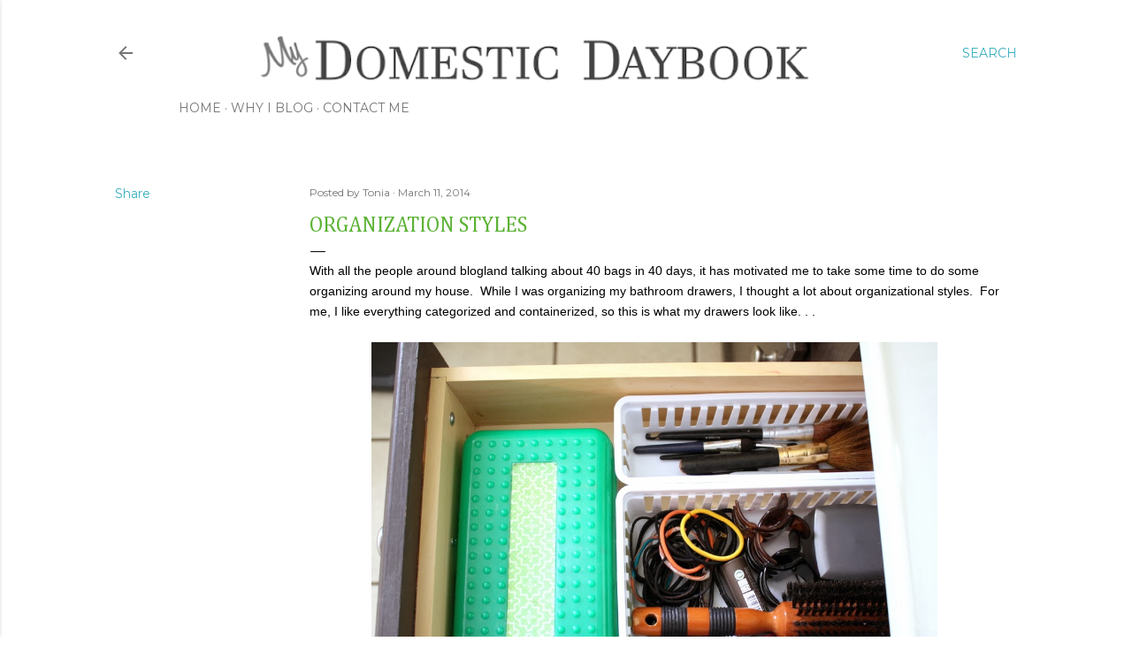

--- FILE ---
content_type: text/html; charset=utf-8
request_url: https://www.google.com/recaptcha/api2/aframe
body_size: 271
content:
<!DOCTYPE HTML><html><head><meta http-equiv="content-type" content="text/html; charset=UTF-8"></head><body><script nonce="73w-WKvClYUBAQ-RQRXOqw">/** Anti-fraud and anti-abuse applications only. See google.com/recaptcha */ try{var clients={'sodar':'https://pagead2.googlesyndication.com/pagead/sodar?'};window.addEventListener("message",function(a){try{if(a.source===window.parent){var b=JSON.parse(a.data);var c=clients[b['id']];if(c){var d=document.createElement('img');d.src=c+b['params']+'&rc='+(localStorage.getItem("rc::a")?sessionStorage.getItem("rc::b"):"");window.document.body.appendChild(d);sessionStorage.setItem("rc::e",parseInt(sessionStorage.getItem("rc::e")||0)+1);localStorage.setItem("rc::h",'1769949292878');}}}catch(b){}});window.parent.postMessage("_grecaptcha_ready", "*");}catch(b){}</script></body></html>

--- FILE ---
content_type: text/plain
request_url: https://www.google-analytics.com/j/collect?v=1&_v=j102&a=350343163&t=pageview&_s=1&dl=https%3A%2F%2Fwww.domesticdaybook.com%2F2014%2F03%2Forganization-styles.html&ul=en-us%40posix&dt=Organization%20Styles&sr=1280x720&vp=1280x720&_u=IEBAAEABAAAAACAAI~&jid=543100423&gjid=493269331&cid=1457715322.1769949292&tid=UA-39385622-1&_gid=1065282933.1769949292&_r=1&_slc=1&z=1131223855
body_size: -452
content:
2,cG-6027S3PPS9